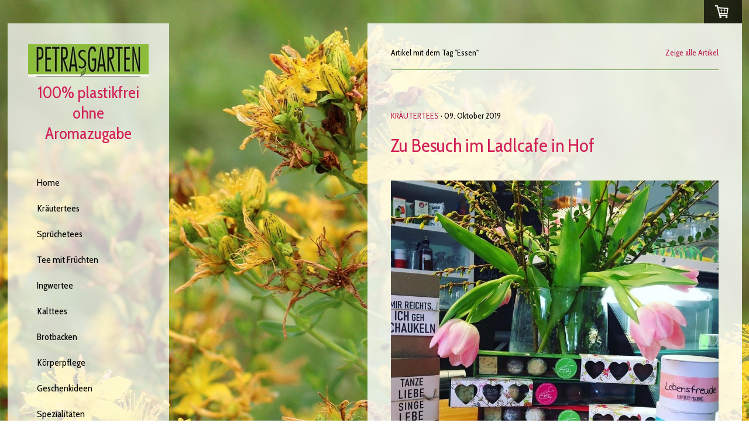

--- FILE ---
content_type: text/html; charset=UTF-8
request_url: https://www.petrasgarten.at/blog/?tag=Essen
body_size: 12456
content:
<!DOCTYPE html>
<html lang="de-DE"><head>
    <meta charset="utf-8"/>
    <link rel="dns-prefetch preconnect" href="https://u.jimcdn.com/" crossorigin="anonymous"/>
<link rel="dns-prefetch preconnect" href="https://assets.jimstatic.com/" crossorigin="anonymous"/>
<link rel="dns-prefetch preconnect" href="https://image.jimcdn.com" crossorigin="anonymous"/>
<link rel="dns-prefetch preconnect" href="https://fonts.jimstatic.com" crossorigin="anonymous"/>
<meta name="viewport" content="width=device-width, initial-scale=1"/>
<meta http-equiv="X-UA-Compatible" content="IE=edge"/>
<meta name="description" content="Im Blog von PetrasGarten gibt es laufend News aus dem Garten, Produktinformationen oder Rezepte. Regelmäßig reingucken lohnt sich ..."/>
<meta name="robots" content="index, follow, archive"/>
<meta property="st:section" content="Im Blog von PetrasGarten gibt es laufend News aus dem Garten, Produktinformationen oder Rezepte. Regelmäßig reingucken lohnt sich ..."/>
<meta name="generator" content="Jimdo Creator"/>
<meta name="twitter:title" content="PetrasGarten Blog"/>
<meta name="twitter:description" content="Im Blog von PetrasGarten gibt es laufend News aus dem Garten, Produktinformationen oder Rezepte. Regelmäßig reingucken lohnt sich ..."/>
<meta name="twitter:card" content="summary_large_image"/>
<meta property="og:url" content="http://www.petrasgarten.at/blog/"/>
<meta property="og:title" content="PetrasGarten Blog"/>
<meta property="og:description" content="Im Blog von PetrasGarten gibt es laufend News aus dem Garten, Produktinformationen oder Rezepte. Regelmäßig reingucken lohnt sich ..."/>
<meta property="og:type" content="website"/>
<meta property="og:locale" content="de_DE"/>
<meta property="og:site_name" content="Tees und Spezialitäten aus PetrasGarten"/>
<meta name="twitter:image" content="https://image.jimcdn.com/cdn-cgi/image//app/cms/storage/image/path/s81724249f8cc550a/image/i9e708759aca095df/version/1611905929/image.jpg"/>
<meta property="og:image" content="https://image.jimcdn.com/cdn-cgi/image//app/cms/storage/image/path/s81724249f8cc550a/image/i9e708759aca095df/version/1611905929/image.jpg"/>
<meta property="og:image:width" content="1322"/>
<meta property="og:image:height" content="1214"/>
<meta property="og:image:secure_url" content="https://image.jimcdn.com/cdn-cgi/image//app/cms/storage/image/path/s81724249f8cc550a/image/i9e708759aca095df/version/1611905929/image.jpg"/><title>PetrasGarten Blog - Tees und Spezialitäten aus PetrasGarten</title>
<link rel="icon" type="image/png" href="[data-uri]"/>
    <link rel="alternate" type="application/rss+xml" title="Blog" href="https://www.petrasgarten.at/rss/blog"/>    
<link rel="canonical" href="https://www.petrasgarten.at/blog/"/>

        <script src="https://assets.jimstatic.com/ckies.js.7c38a5f4f8d944ade39b.js"></script>

        <script src="https://assets.jimstatic.com/cookieControl.js.b05bf5f4339fa83b8e79.js"></script>
    <script>window.CookieControlSet.setToNormal();</script>

    <style>html,body{margin:0}.hidden{display:none}.n{padding:5px}#cc-website-title a {text-decoration: none}.cc-m-image-align-1{text-align:left}.cc-m-image-align-2{text-align:right}.cc-m-image-align-3{text-align:center}</style>

        <link href="https://u.jimcdn.com/cms/o/s81724249f8cc550a/layout/dm_13d571835329122791650263a40117f6/css/layout.css?t=1585595980" rel="stylesheet" type="text/css" id="jimdo_layout_css"/>
<script>     /* <![CDATA[ */     /*!  loadCss [c]2014 @scottjehl, Filament Group, Inc.  Licensed MIT */     window.loadCSS = window.loadCss = function(e,n,t){var r,l=window.document,a=l.createElement("link");if(n)r=n;else{var i=(l.body||l.getElementsByTagName("head")[0]).childNodes;r=i[i.length-1]}var o=l.styleSheets;a.rel="stylesheet",a.href=e,a.media="only x",r.parentNode.insertBefore(a,n?r:r.nextSibling);var d=function(e){for(var n=a.href,t=o.length;t--;)if(o[t].href===n)return e.call(a);setTimeout(function(){d(e)})};return a.onloadcssdefined=d,d(function(){a.media=t||"all"}),a};     window.onloadCSS = function(n,o){n.onload=function(){n.onload=null,o&&o.call(n)},"isApplicationInstalled"in navigator&&"onloadcssdefined"in n&&n.onloadcssdefined(o)}     /* ]]> */ </script>     <script>
// <![CDATA[
onloadCSS(loadCss('https://assets.jimstatic.com/web.css.eb85cb55dd9a47226f063339265ecc4f.css') , function() {
    this.id = 'jimdo_web_css';
});
// ]]>
</script>
<link href="https://assets.jimstatic.com/web.css.eb85cb55dd9a47226f063339265ecc4f.css" rel="preload" as="style"/>
<noscript>
<link href="https://assets.jimstatic.com/web.css.eb85cb55dd9a47226f063339265ecc4f.css" rel="stylesheet"/>
</noscript>
    <script>
    //<![CDATA[
        var jimdoData = {"isTestserver":false,"isLcJimdoCom":false,"isJimdoHelpCenter":false,"isProtectedPage":false,"cstok":"","cacheJsKey":"7653e2edaa916a4ff05a3f60695f40abfe10137f","cacheCssKey":"7653e2edaa916a4ff05a3f60695f40abfe10137f","cdnUrl":"https:\/\/assets.jimstatic.com\/","minUrl":"https:\/\/assets.jimstatic.com\/app\/cdn\/min\/file\/","authUrl":"https:\/\/a.jimdo.com\/","webPath":"https:\/\/www.petrasgarten.at\/","appUrl":"https:\/\/a.jimdo.com\/","cmsLanguage":"de_DE","isFreePackage":false,"mobile":false,"isDevkitTemplateUsed":true,"isTemplateResponsive":true,"websiteId":"s81724249f8cc550a","pageId":2275976228,"packageId":3,"shop":{"deliveryTimeTexts":{"1":"1 - 3 Tage Lieferzeit","2":"3 - 5 Tage Lieferzeit","3":"5 - 8 Tage Lieferzeit"},"checkoutButtonText":"Zur Kasse","isReady":true,"currencyFormat":{"pattern":"#,##0.00 \u00a4","convertedPattern":"#,##0.00 $","symbols":{"GROUPING_SEPARATOR":".","DECIMAL_SEPARATOR":",","CURRENCY_SYMBOL":"\u20ac"}},"currencyLocale":"de_DE"},"tr":{"gmap":{"searchNotFound":"Die angegebene Adresse konnte nicht gefunden werden.","routeNotFound":"Die Anfahrtsroute konnte nicht berechnet werden. M\u00f6gliche Gr\u00fcnde: Die Startadresse ist zu ungenau oder zu weit von der Zieladresse entfernt."},"shop":{"checkoutSubmit":{"next":"N\u00e4chster Schritt","wait":"Bitte warten"},"paypalError":"Da ist leider etwas schiefgelaufen. Bitte versuche es erneut!","cartBar":"Zum Warenkorb","maintenance":"Dieser Shop ist vor\u00fcbergehend leider nicht erreichbar. Bitte probieren Sie es sp\u00e4ter noch einmal.","addToCartOverlay":{"productInsertedText":"Der Artikel wurde dem Warenkorb hinzugef\u00fcgt.","continueShoppingText":"Weiter einkaufen","reloadPageText":"neu laden"},"notReadyText":"Dieser Shop ist noch nicht vollst\u00e4ndig eingerichtet.","numLeftText":"Mehr als {:num} Exemplare dieses Artikels sind z.Z. leider nicht verf\u00fcgbar.","oneLeftText":"Es ist leider nur noch ein Exemplar dieses Artikels verf\u00fcgbar."},"common":{"timeout":"Es ist ein Fehler aufgetreten. Die von dir ausgew\u00e4hlte Aktion wurde abgebrochen. Bitte versuche es in ein paar Minuten erneut."},"form":{"badRequest":"Es ist ein Fehler aufgetreten: Die Eingaben konnten leider nicht \u00fcbermittelt werden. Bitte versuche es sp\u00e4ter noch einmal!"}},"jQuery":"jimdoGen002","isJimdoMobileApp":false,"bgConfig":{"id":106102528,"type":"slideshow","options":{"fixed":true,"speed":1},"images":[{"id":7611757728,"url":"https:\/\/image.jimcdn.com\/cdn-cgi\/image\/\/app\/cms\/storage\/image\/path\/s81724249f8cc550a\/backgroundarea\/idf7381f454dac065\/version\/1582892171\/image.jpg","altText":""},{"id":7611757828,"url":"https:\/\/image.jimcdn.com\/cdn-cgi\/image\/\/app\/cms\/storage\/image\/path\/s81724249f8cc550a\/backgroundarea\/ia0763f59abaf8663\/version\/1582892171\/image.jpg","altText":""},{"id":7611757928,"url":"https:\/\/image.jimcdn.com\/cdn-cgi\/image\/\/app\/cms\/storage\/image\/path\/s81724249f8cc550a\/backgroundarea\/ic4c1a2fb20dd3837\/version\/1582892171\/image.jpg","altText":""},{"id":7611758928,"url":"https:\/\/image.jimcdn.com\/cdn-cgi\/image\/\/app\/cms\/storage\/image\/path\/s81724249f8cc550a\/backgroundarea\/i2212b79fae8d74b0\/version\/1582892330\/image.jpg","altText":""},{"id":7611761928,"url":"https:\/\/image.jimcdn.com\/cdn-cgi\/image\/\/app\/cms\/storage\/image\/path\/s81724249f8cc550a\/backgroundarea\/i5cdc7f8655b3decd\/version\/1582892616\/image.jpg","altText":""}]},"bgFullscreen":null,"responsiveBreakpointLandscape":767,"responsiveBreakpointPortrait":480,"copyableHeadlineLinks":false,"tocGeneration":false,"googlemapsConsoleKey":false,"loggingForAnalytics":false,"loggingForPredefinedPages":false,"isFacebookPixelIdEnabled":true,"userAccountId":"fd395cbc-a944-44ed-8d0c-cc6749345267"};
    // ]]>
</script>

     <script> (function(window) { 'use strict'; var regBuff = window.__regModuleBuffer = []; var regModuleBuffer = function() { var args = [].slice.call(arguments); regBuff.push(args); }; if (!window.regModule) { window.regModule = regModuleBuffer; } })(window); </script>
    <script src="https://assets.jimstatic.com/web.js.24f3cfbc36a645673411.js" async="true"></script>
    <script src="https://assets.jimstatic.com/at.js.62588d64be2115a866ce.js"></script>
<meta name="google-site-verification" content="9ATcHz-rHkb39JcvbBbFr4Mnyq84lJ3sAmJR9I7bC1s"/>
    <script type="text/javascript">
//<![CDATA[

if(window.CookieControl.isCookieAllowed("fb_analytics")) {
    !function(f,b,e,v,n,t,s){if(f.fbq)return;n=f.fbq=function(){n.callMethod?
    n.callMethod.apply(n,arguments):n.queue.push(arguments)};if(!f._fbq)f._fbq=n;
    n.push=n;n.loaded=!0;n.version='2.0';n.agent='pljimdo';n.queue=[];t=b.createElement(e);t.async=!0;
    t.src=v;s=b.getElementsByTagName(e)[0];s.parentNode.insertBefore(t,s)}(window,
    document,'script','https://connect.facebook.net/en_US/fbevents.js');
    fbq('init', '268558077322515');
    fbq('track', 'PageView');
}

//]]>
</script>
</head>

<body class="body cc-page j-has-shop j-m-gallery-styles j-m-video-styles j-m-hr-styles j-m-header-styles j-m-text-styles j-m-emotionheader-styles j-m-htmlCode-styles j-m-rss-styles j-m-form-styles j-m-table-styles j-m-textWithImage-styles j-m-downloadDocument-styles j-m-imageSubtitle-styles j-m-flickr-styles j-m-googlemaps-styles j-m-blogSelection-styles j-m-comment-styles j-m-jimdo-styles j-m-profile-styles j-m-guestbook-styles j-m-promotion-styles j-m-twitter-styles j-m-hgrid-styles j-m-shoppingcart-styles j-m-catalog-styles j-m-product-styles-disabled j-m-facebook-styles j-m-sharebuttons-styles j-m-formnew-styles-disabled j-m-callToAction-styles j-m-turbo-styles j-m-spacing-styles j-m-googleplus-styles j-m-dummy-styles j-m-search-styles j-m-booking-styles j-m-socialprofiles-styles j-footer-styles cc-pagemode-default cc-content-parent" id="page-2275976228">

<div id="cc-inner" class="cc-content-parent">

  <!-- _main.sass -->

  <!-- background-area -->
    <div background-area="" class="jtpl-background-area"></div>
  <!-- END background-area -->

  <input type="checkbox" id="jtpl-navigation__checkbox" class="jtpl-navigation__checkbox"/><div class="jtpl-main cc-content-parent">
    <div class="jtpl-main__inner layout-alignment cc-content-parent">

      <!-- _header.sass -->
      <header class="jtpl-header sidebar-options-box"><div class="jtpl-logo">
          <div id="cc-website-logo" class="cc-single-module-element"><div id="cc-m-11195930628" class="j-module n j-imageSubtitle"><div class="cc-m-image-container"><figure class="cc-imagewrapper cc-m-image-align-3">
<a href="https://www.petrasgarten.at/" target="_self"><img srcset="https://image.jimcdn.com/cdn-cgi/image/width=206%2Cheight=10000%2Cfit=contain%2Cformat=jpg%2C/app/cms/storage/image/path/s81724249f8cc550a/image/idaec1f91bd066784/version/1746290013/image.jpg 206w, https://image.jimcdn.com/cdn-cgi/image/width=320%2Cheight=10000%2Cfit=contain%2Cformat=jpg%2C/app/cms/storage/image/path/s81724249f8cc550a/image/idaec1f91bd066784/version/1746290013/image.jpg 320w, https://image.jimcdn.com/cdn-cgi/image//app/cms/storage/image/path/s81724249f8cc550a/image/idaec1f91bd066784/version/1746290013/image.jpg 329w" sizes="(min-width: 206px) 206px, 100vw" id="cc-m-imagesubtitle-image-11195930628" src="https://image.jimcdn.com/cdn-cgi/image/width=206%2Cheight=10000%2Cfit=contain%2Cformat=jpg%2C/app/cms/storage/image/path/s81724249f8cc550a/image/idaec1f91bd066784/version/1746290013/image.jpg" alt="Tees und Spezialitäten aus PetrasGarten" class="" data-src-width="329" data-src-height="90" data-src="https://image.jimcdn.com/cdn-cgi/image/width=206%2Cheight=10000%2Cfit=contain%2Cformat=jpg%2C/app/cms/storage/image/path/s81724249f8cc550a/image/idaec1f91bd066784/version/1746290013/image.jpg" data-image-id="7374364128"/></a>    

</figure>
</div>
<div class="cc-clear"></div>
<script id="cc-m-reg-11195930628">// <![CDATA[

    window.regModule("module_imageSubtitle", {"data":{"imageExists":true,"hyperlink":"","hyperlink_target":"_blank","hyperlinkAsString":"","pinterest":"0","id":11195930628,"widthEqualsContent":"1","resizeWidth":"206","resizeHeight":57},"id":11195930628});
// ]]>
</script></div></div>
        </div>
        <div class="jtpl-title">
          <div id="cc-website-title" class="cc-single-module-element"><div id="cc-m-11195930528" class="j-module n j-header"><a href="https://www.petrasgarten.at/"><span class="cc-within-single-module-element j-website-title-content" id="cc-m-header-11195930528">100% plastikfrei<br/>ohne Aromazugabe</span></a></div></div>
        </div>

        <!-- _navigation.sass -->
        <nav class="jtpl-navigation navigation-colors"><div data-container="navigation"><div class="j-nav-variant-nested"><ul class="cc-nav-level-0 j-nav-level-0"><li id="cc-nav-view-2224916728" class="jmd-nav__list-item-0"><a href="/" data-link-title="Home">Home</a></li><li id="cc-nav-view-2224916928" class="jmd-nav__list-item-0"><a href="/kräutertees/" data-link-title="Kräutertees">Kräutertees</a></li><li id="cc-nav-view-2224916828" class="jmd-nav__list-item-0"><a href="/mottotees/" data-link-title="Sprüchetees">Sprüchetees</a></li><li id="cc-nav-view-2281449128" class="jmd-nav__list-item-0"><a href="/früchtetees/" data-link-title="Tee mit Früchten">Tee mit Früchten</a></li><li id="cc-nav-view-2305141328" class="jmd-nav__list-item-0"><a href="/ingwertee/" data-link-title="Ingwertee">Ingwertee</a></li><li id="cc-nav-view-2281464728" class="jmd-nav__list-item-0"><a href="/kalttees/" data-link-title="Kalttees">Kalttees</a></li><li id="cc-nav-view-2268270828" class="jmd-nav__list-item-0"><a href="/brotbacken/" data-link-title="Brotbacken">Brotbacken</a></li><li id="cc-nav-view-2320936328" class="jmd-nav__list-item-0"><a href="/körperpflege/" data-link-title="Körperpflege">Körperpflege</a></li><li id="cc-nav-view-2282043728" class="jmd-nav__list-item-0"><a href="/geschenke-honig/" data-link-title="Geschenkideen">Geschenkideen</a></li><li id="cc-nav-view-2287839228" class="jmd-nav__list-item-0"><a href="/spezialitäten/" data-link-title="Spezialitäten">Spezialitäten</a></li><li id="cc-nav-view-2287208028" class="jmd-nav__list-item-0"><a href="/teekannen/" data-link-title="Teekannen">Teekannen</a></li><li id="cc-nav-view-2322871228" class="jmd-nav__list-item-0"><a href="/katzen/" data-link-title="Katzen">Katzen</a></li><li id="cc-nav-view-2322041528" class="jmd-nav__list-item-0"><a href="/räuchermischung/" data-link-title="Räuchermischung">Räuchermischung</a></li><li id="cc-nav-view-2225097028" class="jmd-nav__list-item-0"><a href="/qualität-fertigung/" data-link-title="Qualität">Qualität</a></li><li id="cc-nav-view-2224917028" class="jmd-nav__list-item-0"><a href="/über-mich/" data-link-title="Über mich">Über mich</a></li><li id="cc-nav-view-2275976228" class="jmd-nav__list-item-0 j-nav-has-children cc-nav-current j-nav-current jmd-nav__item--current"><a href="/blog/" data-link-title="Blog" class="cc-nav-current j-nav-current jmd-nav__link--current">Blog</a><span data-navi-toggle="cc-nav-view-2275976228" class="jmd-nav__toggle-button"></span><ul class="cc-nav-level-1 j-nav-level-1"><li id="cc-nav-view-2281527028" class="jmd-nav__list-item-1"><a href="/blog/brot-backen/" data-link-title="Brot backen">Brot backen</a></li><li id="cc-nav-view-2281527128" class="jmd-nav__list-item-1"><a href="/blog/kalttees/" data-link-title="Kalttees">Kalttees</a></li><li id="cc-nav-view-2281527228" class="jmd-nav__list-item-1"><a href="/blog/früchtetees/" data-link-title="Früchtetees">Früchtetees</a></li><li id="cc-nav-view-2281527328" class="jmd-nav__list-item-1"><a href="/blog/kräutertees/" data-link-title="Kräutertees">Kräutertees</a></li></ul></li><li id="cc-nav-view-2224917128" class="jmd-nav__list-item-0"><a href="/kontakt/" data-link-title="Kontakt">Kontakt</a></li></ul></div></div>
        </nav><!-- END _navigation.sass --></header><!-- END _header.sass --><!-- _content.sass --><div class="jtpl-content cc-content-parent">
        <section class="jtpl-content__inner content-options cc-content-parent"><div id="content_area" data-container="content"><div class="j-blog n clearover j-blogarticle"><div id="cc-matrix-"><div id="cc-m-1" class="j-module n j-hgrid ">    <div class="cc-m-hgrid-column" style="width: 49%;">
        <div id="cc-matrix-1"><div id="cc-m-1" class="j-module n j-text "><p>Artikel mit dem Tag "Essen"</p></div></div>    </div>
            <div class="cc-m-hgrid-separator" data-display="cms-only"><div></div></div>
        <div class="cc-m-hgrid-column last" style="width: 49%;">
        <div id="cc-matrix-2"><div id="cc-m-1" class="j-module n j-text "><p style="text-align: right;"><a href="https://www.petrasgarten.at/blog/?">Zeige alle Artikel</a></p></div></div>    </div>
    
<div class="cc-m-hgrid-overlay" data-display="cms-only"></div>

<br class="cc-clear"/>

</div><div id="cc-m-1" class="j-module n j-hr ">    <hr/>
</div><div id="cc-m-1" class="j-module n j-spacing ">
    <div class="cc-m-spacer" style="height: 40px;">
    
</div>

</div></div><div id="cc-matrix-"><div id="cc-m-1" class="j-module n j-text "><a class="j-blog-page--tag" href="https://www.petrasgarten.at/blog/kräutertees/">Kräutertees</a> · 09. Oktober 2019</div><div id="cc-m-1" class="j-module n j-text "><div class="j-blog"><div class="j-blog-meta" style="padding-left: 0; padding-right: 0"><a href="https://www.petrasgarten.at/2019/10/09/zu-besuch-im-ladlcafe-in-hof/" title="Zu Besuch im Ladlcafe in Hof"><h2 class="j-blog-headline j-blog-post--headline">Zu Besuch im Ladlcafe in Hof</h2></a></div></div></div><div id="cc-m-1" class="j-module n j-spacing ">
    <div class="cc-m-spacer" style="height: 10px;">
    
</div>

</div><div id="cc-m-1" class="j-module n j-imageSubtitle "><figure class="cc-imagewrapper cc-m-image-align-1 cc-m-width-maxed">
<a href="https://www.petrasgarten.at/2019/10/09/zu-besuch-im-ladlcafe-in-hof/"><img srcset="https://image.jimcdn.com/cdn-cgi/image//app/cms/storage/image/path/s81724249f8cc550a/image/i578546faf90a1d6b/version/1583660583/image.jpg w, https://image.jimcdn.com/cdn-cgi/image/width=4000%2Cheight=3000%2Cfit=contain%2Cformat=jpg%2C/app/cms/storage/image/path/s81724249f8cc550a/image/i578546faf90a1d6b/version/1583660583/image.jpg 0w" sizes="(min-width: px) px, 100vw" id="cc-m-imagesubtitle-image-1" src="https://image.jimcdn.com/cdn-cgi/image//app/cms/storage/image/path/s81724249f8cc550a/image/i578546faf90a1d6b/version/1583660583/image.jpg" alt="" class="" data-src-width="960" data-src-height="960" data-src="https://image.jimcdn.com/cdn-cgi/image//app/cms/storage/image/path/s81724249f8cc550a/image/i578546faf90a1d6b/version/1583660583/image.jpg" data-image-id="7612519128"/></a>    

</figure>

<div class="cc-clear"></div>
<script id="cc-m-reg-1">// <![CDATA[

    window.regModule("module_imageSubtitle", {"data":{"imageExists":true,"hyperlink":"https:\/\/www.petrasgarten.at\/2019\/10\/09\/zu-besuch-im-ladlcafe-in-hof\/","hyperlink_target":"","hyperlinkAsString":"https:\/\/www.petrasgarten.at\/2019\/10\/09\/zu-besuch-im-ladlcafe-in-hof\/","pinterest":"0","id":1,"widthEqualsContent":"1","resizeWidth":960,"resizeHeight":960},"id":1});
// ]]>
</script></div><div id="cc-m-1" class="j-module n j-spacing ">
    <div class="cc-m-spacer" style="height: 10px;">
    
</div>

</div><div id="cc-m-1" class="j-module n j-text ">Im kleinen aber sehr feinen Ladlcafe in Hof bei Salzburg verwöhnt Christiane ihre BesucherInnen einerseits mit leckeren Gerichten aus der eigenen Küche, andererseits warten in den Regalen Geschenkideen und Leckereien aus der Region. Und PetrasGarten ist mit von der Partie ...</div><div id="cc-m-1" class="j-module n j-text "><p style="text-align: left;"><a href="https://www.petrasgarten.at/2019/10/09/zu-besuch-im-ladlcafe-in-hof/" title="Zu Besuch im Ladlcafe in Hof">Mehr lesen...</a></p></div><div id="cc-m-1" class="j-module n j-spacing ">
    <div class="cc-m-spacer" style="height: 40px;">
    
</div>

</div></div></div></div>
        </section>
</div>
      <!-- END _content.sass -->

      <!-- _sidebar.sass -->
      <div class="jtpl-sidebar">
        <aside class="jtpl-sidebar__inner sidebar-options"><div data-container="sidebar"><div id="cc-matrix-3133053228"><div id="cc-m-11195929728" class="j-module n j-hgrid ">    <div class="cc-m-hgrid-column last" style="width: 99.99%;">
        <div id="cc-matrix-3133053528"></div>    </div>
    
<div class="cc-m-hgrid-overlay" data-display="cms-only"></div>

<br class="cc-clear"/>

</div><div id="cc-m-11741950528" class="j-module n j-imageSubtitle "><figure class="cc-imagewrapper cc-m-image-align-3">
<img srcset="https://image.jimcdn.com/cdn-cgi/image/width=83%2Cheight=10000%2Cfit=contain%2Cformat=jpg%2C/app/cms/storage/image/path/s81724249f8cc550a/image/i3c1acd48709ad1b8/version/1583181760/image.jpg 83w, https://image.jimcdn.com/cdn-cgi/image/width=166%2Cheight=10000%2Cfit=contain%2Cformat=jpg%2C/app/cms/storage/image/path/s81724249f8cc550a/image/i3c1acd48709ad1b8/version/1583181760/image.jpg 166w" sizes="(min-width: 83px) 83px, 100vw" id="cc-m-imagesubtitle-image-11741950528" src="https://image.jimcdn.com/cdn-cgi/image/width=83%2Cheight=10000%2Cfit=contain%2Cformat=jpg%2C/app/cms/storage/image/path/s81724249f8cc550a/image/i3c1acd48709ad1b8/version/1583181760/image.jpg" alt="" class="" data-src-width="1356" data-src-height="1920" data-src="https://image.jimcdn.com/cdn-cgi/image/width=83%2Cheight=10000%2Cfit=contain%2Cformat=jpg%2C/app/cms/storage/image/path/s81724249f8cc550a/image/i3c1acd48709ad1b8/version/1583181760/image.jpg" data-image-id="7611883728"/>    

</figure>

<div class="cc-clear"></div>
<script id="cc-m-reg-11741950528">// <![CDATA[

    window.regModule("module_imageSubtitle", {"data":{"imageExists":true,"hyperlink":"","hyperlink_target":"","hyperlinkAsString":"","pinterest":"0","id":11741950528,"widthEqualsContent":"0","resizeWidth":"83","resizeHeight":118},"id":11741950528});
// ]]>
</script></div><div id="cc-m-11741950628" class="j-module n j-text "><p style="text-align: center;">
    <span style="color: #69aa4b; font-size: 18px;">PURES HANDWERK</span>
</p>

<p style="text-align: center;">
    <span style="font-size: 14px;">Ernten, Trocknen, Mischen, Verpacken - alle Arbeitsschritte erfolgen in liebevoller Handarbeit. Verpackt wird gänzlich ohne Plastik.</span>
</p></div><div id="cc-m-11741950228" class="j-module n j-imageSubtitle "><figure class="cc-imagewrapper cc-m-image-align-3">
<img srcset="https://image.jimcdn.com/cdn-cgi/image/width=115%2Cheight=10000%2Cfit=contain%2Cformat=jpg%2C/app/cms/storage/image/path/s81724249f8cc550a/image/i819f2c8f975c7271/version/1583181659/image.jpg 115w, https://image.jimcdn.com/cdn-cgi/image/width=230%2Cheight=10000%2Cfit=contain%2Cformat=jpg%2C/app/cms/storage/image/path/s81724249f8cc550a/image/i819f2c8f975c7271/version/1583181659/image.jpg 230w" sizes="(min-width: 115px) 115px, 100vw" id="cc-m-imagesubtitle-image-11741950228" src="https://image.jimcdn.com/cdn-cgi/image/width=115%2Cheight=10000%2Cfit=contain%2Cformat=jpg%2C/app/cms/storage/image/path/s81724249f8cc550a/image/i819f2c8f975c7271/version/1583181659/image.jpg" alt="" class="" data-src-width="1280" data-src-height="1161" data-src="https://image.jimcdn.com/cdn-cgi/image/width=115%2Cheight=10000%2Cfit=contain%2Cformat=jpg%2C/app/cms/storage/image/path/s81724249f8cc550a/image/i819f2c8f975c7271/version/1583181659/image.jpg" data-image-id="7611883428"/>    

</figure>

<div class="cc-clear"></div>
<script id="cc-m-reg-11741950228">// <![CDATA[

    window.regModule("module_imageSubtitle", {"data":{"imageExists":true,"hyperlink":"","hyperlink_target":"","hyperlinkAsString":"","pinterest":"0","id":11741950228,"widthEqualsContent":"0","resizeWidth":"115","resizeHeight":105},"id":11741950228});
// ]]>
</script></div><div id="cc-m-11741950328" class="j-module n j-text "><p style="text-align: center;">
    <span style="color: #69aa4b; font-size: 18px;">LEIDENSCHAFT</span>
</p>

<p style="text-align: center;">
    <span style="font-size: 14px;">Mein Herz schlägt für jede einzelne Pflanze und das Gute, das sie uns gibt.</span>
</p></div><div id="cc-m-11742159028" class="j-module n j-imageSubtitle "><figure class="cc-imagewrapper cc-m-image-align-3">
<img srcset="https://image.jimcdn.com/cdn-cgi/image/width=115%2Cheight=10000%2Cfit=contain%2Cformat=jpg%2C/app/cms/storage/image/path/s81724249f8cc550a/image/iebcc448d2075c5b5/version/1583182147/image.jpg 115w, https://image.jimcdn.com/cdn-cgi/image/width=230%2Cheight=10000%2Cfit=contain%2Cformat=jpg%2C/app/cms/storage/image/path/s81724249f8cc550a/image/iebcc448d2075c5b5/version/1583182147/image.jpg 230w" sizes="(min-width: 115px) 115px, 100vw" id="cc-m-imagesubtitle-image-11742159028" src="https://image.jimcdn.com/cdn-cgi/image/width=115%2Cheight=10000%2Cfit=contain%2Cformat=jpg%2C/app/cms/storage/image/path/s81724249f8cc550a/image/iebcc448d2075c5b5/version/1583182147/image.jpg" alt="" class="" data-src-width="1341" data-src-height="1920" data-src="https://image.jimcdn.com/cdn-cgi/image/width=115%2Cheight=10000%2Cfit=contain%2Cformat=jpg%2C/app/cms/storage/image/path/s81724249f8cc550a/image/iebcc448d2075c5b5/version/1583182147/image.jpg" data-image-id="7612108428"/>    

</figure>

<div class="cc-clear"></div>
<script id="cc-m-reg-11742159028">// <![CDATA[

    window.regModule("module_imageSubtitle", {"data":{"imageExists":true,"hyperlink":"","hyperlink_target":"","hyperlinkAsString":"","pinterest":"0","id":11742159028,"widthEqualsContent":"0","resizeWidth":"115","resizeHeight":165},"id":11742159028});
// ]]>
</script></div><div id="cc-m-11742158928" class="j-module n j-text "><p style="text-align: center;">
    <span style="color: #69aa4b; font-size: 18px;">EIGENANBAU</span>
</p>

<p style="text-align: center;">
    <span style="font-size: 14px;">In den Produkten befinden sich Kräuter aus eigener Produktion. Dadurch sind Herkunft und Qualität sicher gestellt.</span>
</p></div><div id="cc-m-11742159328" class="j-module n j-imageSubtitle "><figure class="cc-imagewrapper cc-m-image-align-3">
<img srcset="https://image.jimcdn.com/cdn-cgi/image/width=116%2Cheight=10000%2Cfit=contain%2Cformat=jpg%2C/app/cms/storage/image/path/s81724249f8cc550a/image/i6a4fed5049ab93e3/version/1583182242/image.jpg 116w, https://image.jimcdn.com/cdn-cgi/image/width=232%2Cheight=10000%2Cfit=contain%2Cformat=jpg%2C/app/cms/storage/image/path/s81724249f8cc550a/image/i6a4fed5049ab93e3/version/1583182242/image.jpg 232w" sizes="(min-width: 116px) 116px, 100vw" id="cc-m-imagesubtitle-image-11742159328" src="https://image.jimcdn.com/cdn-cgi/image/width=116%2Cheight=10000%2Cfit=contain%2Cformat=jpg%2C/app/cms/storage/image/path/s81724249f8cc550a/image/i6a4fed5049ab93e3/version/1583182242/image.jpg" alt="" class="" data-src-width="1401" data-src-height="1920" data-src="https://image.jimcdn.com/cdn-cgi/image/width=116%2Cheight=10000%2Cfit=contain%2Cformat=jpg%2C/app/cms/storage/image/path/s81724249f8cc550a/image/i6a4fed5049ab93e3/version/1583182242/image.jpg" data-image-id="7612108628"/>    

</figure>

<div class="cc-clear"></div>
<script id="cc-m-reg-11742159328">// <![CDATA[

    window.regModule("module_imageSubtitle", {"data":{"imageExists":true,"hyperlink":"","hyperlink_target":"","hyperlinkAsString":"","pinterest":"0","id":11742159328,"widthEqualsContent":"0","resizeWidth":"116","resizeHeight":159},"id":11742159328});
// ]]>
</script></div><div id="cc-m-11742159228" class="j-module n j-text "><p style="text-align: center;">
    <span style="color: #69aa4b; font-size: 18px;">ZEIT</span>
</p>

<p style="text-align: center;">
    <span style="font-size: 14px;">Ob Kräutertee oder Brotbackmischung: die Fertigung erfolgt im Einklang mit der Zeit.</span>
</p>

<p style="text-align: center;">
    <span style="font-size: 14px;">Denn Gutes braucht seine Zeit.</span>
</p></div></div></div>
        </aside>
</div>
      <!-- END _sidebar.sass -->

    </div>

    <!-- _footer.sass -->
    <footer class="jtpl-footer footer-options"><div class="jtpl-footer__gutter layout-alignment">
        <div class="jtpl-footer__container">
          <div class="jtpl-footer__inner border-options">
            <div id="contentfooter" data-container="footer">

    <div class="j-info-row"><sup>1</sup> Gilt für Lieferungen in folgendes Land: Österreich. Lieferzeiten für andere Länder und Informationen zur Berechnung des Liefertermins siehe hier: <a href="https://www.petrasgarten.at/j/shop/deliveryinfo">Liefer- und Zahlungsbedingungen</a><br/></div>
    <div class="j-meta-links">
        <a href="/about/">Impressum</a> | <a href="//www.petrasgarten.at/j/shop/terms">AGB</a> | <a href="//www.petrasgarten.at/j/shop/withdrawal">Widerrufsbelehrung und -formular</a> | <a href="//www.petrasgarten.at/j/shop/deliveryinfo" data-meta-link="shop_delivery_info">Liefer- und Zahlungsbedingungen</a> | <a href="//www.petrasgarten.at/j/privacy">Datenschutz</a> | <a id="cookie-policy" href="javascript:window.CookieControl.showCookieSettings();">Cookie-Richtlinie</a><br/>Knoll Petra    </div>

    <div class="j-admin-links">
            

<span class="loggedin">
    <a rel="nofollow" id="logout" target="_top" href="https://cms.e.jimdo.com/app/cms/logout.php">
        Abmelden    </a>
    |
    <a rel="nofollow" id="edit" target="_top" href="https://a.jimdo.com/app/auth/signin/jumpcms/?page=2275976228">Bearbeiten</a>
</span>
        </div>

    
</div>

          </div>
        </div>
      </div>
    </footer><!-- END _footer.sass --><!-- _topbar.sass --><div class="jtpl-topbar">

        <!-- _mobile-navigation.sass PART 1/2 -->
        <label for="jtpl-navigation__checkbox" class="jtpl-navigation__label navigation-colors__menu-icon">
          <span class="jtpl-navigation__borders navigation-colors__menu-icon"></span>
        </label>
        <!-- END _mobile-navigation.sass PART 1/2 -->

        <!-- _cart.sass -->
        <div class="jtpl-cart">
          <div id="cc-sidecart-wrapper"><script>// <![CDATA[

    window.regModule("sidebar_shoppingcart", {"variant":"default","currencyLocale":"de_DE","currencyFormat":{"pattern":"#,##0.00 \u00a4","convertedPattern":"#,##0.00 $","symbols":{"GROUPING_SEPARATOR":".","DECIMAL_SEPARATOR":",","CURRENCY_SYMBOL":"\u20ac"}},"tr":{"cart":{"subtotalText":"Zwischensumme","emptyBasketText":"Ihr Warenkorb ist leer."}}});
// ]]>
</script></div>
        </div>
        <!-- END _cart.sass -->

    </div>
    <!-- END _topbar.sass -->

    <!-- _mobile-navigation.sass PART 2/2 -->
    <div class="jtpl-mobile-navigation sidebar-options-box">
      <nav class="jtpl-mobile-navigation__inner navigation-colors"><div data-container="navigation"><div class="j-nav-variant-nested"><ul class="cc-nav-level-0 j-nav-level-0"><li id="cc-nav-view-2224916728" class="jmd-nav__list-item-0"><a href="/" data-link-title="Home">Home</a></li><li id="cc-nav-view-2224916928" class="jmd-nav__list-item-0"><a href="/kräutertees/" data-link-title="Kräutertees">Kräutertees</a></li><li id="cc-nav-view-2224916828" class="jmd-nav__list-item-0"><a href="/mottotees/" data-link-title="Sprüchetees">Sprüchetees</a></li><li id="cc-nav-view-2281449128" class="jmd-nav__list-item-0"><a href="/früchtetees/" data-link-title="Tee mit Früchten">Tee mit Früchten</a></li><li id="cc-nav-view-2305141328" class="jmd-nav__list-item-0"><a href="/ingwertee/" data-link-title="Ingwertee">Ingwertee</a></li><li id="cc-nav-view-2281464728" class="jmd-nav__list-item-0"><a href="/kalttees/" data-link-title="Kalttees">Kalttees</a></li><li id="cc-nav-view-2268270828" class="jmd-nav__list-item-0"><a href="/brotbacken/" data-link-title="Brotbacken">Brotbacken</a></li><li id="cc-nav-view-2320936328" class="jmd-nav__list-item-0"><a href="/körperpflege/" data-link-title="Körperpflege">Körperpflege</a></li><li id="cc-nav-view-2282043728" class="jmd-nav__list-item-0"><a href="/geschenke-honig/" data-link-title="Geschenkideen">Geschenkideen</a></li><li id="cc-nav-view-2287839228" class="jmd-nav__list-item-0"><a href="/spezialitäten/" data-link-title="Spezialitäten">Spezialitäten</a></li><li id="cc-nav-view-2287208028" class="jmd-nav__list-item-0"><a href="/teekannen/" data-link-title="Teekannen">Teekannen</a></li><li id="cc-nav-view-2322871228" class="jmd-nav__list-item-0"><a href="/katzen/" data-link-title="Katzen">Katzen</a></li><li id="cc-nav-view-2322041528" class="jmd-nav__list-item-0"><a href="/räuchermischung/" data-link-title="Räuchermischung">Räuchermischung</a></li><li id="cc-nav-view-2225097028" class="jmd-nav__list-item-0"><a href="/qualität-fertigung/" data-link-title="Qualität">Qualität</a></li><li id="cc-nav-view-2224917028" class="jmd-nav__list-item-0"><a href="/über-mich/" data-link-title="Über mich">Über mich</a></li><li id="cc-nav-view-2275976228" class="jmd-nav__list-item-0 j-nav-has-children cc-nav-current j-nav-current jmd-nav__item--current"><a href="/blog/" data-link-title="Blog" class="cc-nav-current j-nav-current jmd-nav__link--current">Blog</a><span data-navi-toggle="cc-nav-view-2275976228" class="jmd-nav__toggle-button"></span><ul class="cc-nav-level-1 j-nav-level-1"><li id="cc-nav-view-2281527028" class="jmd-nav__list-item-1"><a href="/blog/brot-backen/" data-link-title="Brot backen">Brot backen</a></li><li id="cc-nav-view-2281527128" class="jmd-nav__list-item-1"><a href="/blog/kalttees/" data-link-title="Kalttees">Kalttees</a></li><li id="cc-nav-view-2281527228" class="jmd-nav__list-item-1"><a href="/blog/früchtetees/" data-link-title="Früchtetees">Früchtetees</a></li><li id="cc-nav-view-2281527328" class="jmd-nav__list-item-1"><a href="/blog/kräutertees/" data-link-title="Kräutertees">Kräutertees</a></li></ul></li><li id="cc-nav-view-2224917128" class="jmd-nav__list-item-0"><a href="/kontakt/" data-link-title="Kontakt">Kontakt</a></li></ul></div></div>
      </nav>
</div>
    <!-- END _mobile-navigation.sass PART 2/2 -->

  </div>
  <!-- END _main.sass -->

</div>
    <ul class="cc-FloatingButtonBarContainer cc-FloatingButtonBarContainer-right hidden">

                    <!-- scroll to top button -->
            <li class="cc-FloatingButtonBarContainer-button-scroll">
                <a href="javascript:void(0);" title="Nach oben scrollen">
                    <span>Nach oben scrollen</span>
                </a>
            </li>
            <script>// <![CDATA[

    window.regModule("common_scrolltotop", []);
// ]]>
</script>    </ul>
    <script type="text/javascript">
//<![CDATA[
var _gaq = [];

_gaq.push(['_gat._anonymizeIp']);

if (window.CookieControl.isCookieAllowed("ga")) {
    _gaq.push(['a._setAccount', 'UA-114499673-1'],
        ['a._trackPageview']
        );

    (function() {
        var ga = document.createElement('script');
        ga.type = 'text/javascript';
        ga.async = true;
        ga.src = 'https://www.google-analytics.com/ga.js';

        var s = document.getElementsByTagName('script')[0];
        s.parentNode.insertBefore(ga, s);
    })();
}
addAutomatedTracking('creator.website', track_anon);
//]]>
</script>
    



<div class="cc-individual-cookie-settings" id="cc-individual-cookie-settings" style="display: none" data-nosnippet="true">

</div>
<script>// <![CDATA[

    window.regModule("web_individualCookieSettings", {"categories":[{"type":"NECESSARY","name":"Unbedingt erforderlich","description":"Unbedingt erforderliche Cookies erm\u00f6glichen grundlegende Funktionen und sind f\u00fcr die einwandfreie Funktion der Website erforderlich. Daher kann man sie nicht deaktivieren. Diese Art von Cookies wird ausschlie\u00dflich von dem Betreiber der Website verwendet (First-Party-Cookie) und s\u00e4mtliche Informationen, die in den Cookies gespeichert sind, werden nur an diese Website gesendet.","required":true,"cookies":[{"key":"jimdo-cart-v1","name":"Jimdo-cart-v1","description":"Jimdo-cart-v1\n\nErforderlicher lokaler Speicher, der Informationen \u00fcber den Warenkorb des Website-Besuchers speichert, um Eink\u00e4ufe \u00fcber diesen Online-Shop zu erm\u00f6glichen.\n\nAnbieter:\nJimdo GmbH, Stresemannstra\u00dfe 375, 22761 Hamburg Deutschland.\n\nCookie\/Lokaler Speichername: Jimdo-cart-v1.\nLaufzeit: Der lokale Speicher l\u00e4uft nicht ab.\n\nDatenschutzerkl\u00e4rung:\nhttps:\/\/www.jimdo.com\/de\/info\/datenschutzerklaerung\/ ","required":true},{"key":"cookielaw","name":"cookielaw","description":"Cookielaw\n\nDieses Cookie zeigt das Cookie-Banner an und speichert die Cookie-Einstellungen des Besuchers.\n\nAnbieter:\nJimdo GmbH, Stresemannstrasse 375, 22761 Hamburg, Deutschland.\n\nCookie-Name: ckies_cookielaw\nCookie-Laufzeit: 1 Jahr\n\nDatenschutzerkl\u00e4rung:\nhttps:\/\/www.jimdo.com\/de\/info\/datenschutzerklaerung\/ ","required":true},{"key":"phpsessionid","name":"PHPSESSIONID","description":"PHPSESSIONID\n\nLokaler Speicher, der f\u00fcr das korrekte Funktionieren dieses Shops zwingend erforderlich ist.\n\nAnbieter:\nJimdo GmbH, Stresemannstra\u00dfe 375, 22761 Hamburg Deutschland\n\nCookie \/Lokaler Speichername: PHPSESSIONID\nLaufzeit: 1 Sitzung\n\nDatenschutzerkl\u00e4rung:\nhttps:\/\/www.jimdo.com\/de\/info\/datenschutzerklaerung\/ ","required":true},{"key":"stripe","name":"stripe","description":"Stripe\n\nDies ist zwingend erforderlich, um den von Stripe betriebenen Zahlungsverkehr \u00fcber diesen Shop zu erm\u00f6glichen.\n\nAnbieter:\nStripe Inc., 185 Berry Street, Suite 550, San Francisco, CA 94107, USA.\n\nCookie-Namen und Laufzeiten:\n__stripe_sid(Laufzeit: 30 Min), __stripe_mid (Laufzeit: 1 Jahr), Ckies_stripe (Laufzeit: 1 Jahr).\n\nCookie-Richtlinie:\nhttps:\/\/stripe.com\/cookies-policy\/legal\n\nDatenschutzerkl\u00e4rung:\nhttps:\/\/stripe.com\/privacy","required":true},{"key":"control-cookies-wildcard","name":"ckies_*","description":"Jimdo Control Cookies\n\nSteuerungs-Cookies zur Aktivierung der vom Website-Besucher ausgew\u00e4hlten Dienste\/Cookies und zur Speicherung der entsprechenden Cookie-Einstellungen. \n\nAnbieter:\nJimdo GmbH, Stresemannstra\u00dfe 375, 22761 Hamburg, Deutschland.\n\nCookie-Namen: ckies_*, ckies_postfinance, ckies_stripe, ckies_powr, ckies_google, ckies_cookielaw, ckies_ga, ckies_jimdo_analytics, ckies_fb_analytics, ckies_fr\n\nCookie-Laufzeit: 1 Jahr\n\nDatenschutzerkl\u00e4rung:\nhttps:\/\/www.jimdo.com\/de\/info\/datenschutzerklaerung\/ ","required":true}]},{"type":"FUNCTIONAL","name":"Funktionell","description":"Funktionelle Cookies erm\u00f6glichen dieser Website, bestimmte Funktionen zur Verf\u00fcgung zu stellen und Informationen zu speichern, die vom Nutzer eingegeben wurden \u2013 beispielsweise bereits registrierte Namen oder die Sprachauswahl. Damit werden verbesserte und personalisierte Funktionen gew\u00e4hrleistet.","required":false,"cookies":[{"key":"powr-v2","name":"powr","description":"POWr.io Cookies\n\nDiese Cookies registrieren anonyme, statistische Daten \u00fcber das Verhalten des Besuchers dieser Website und sind verantwortlich f\u00fcr die Gew\u00e4hrleistung der Funktionalit\u00e4t bestimmter Widgets, die auf dieser Website eingesetzt werden. Sie werden ausschlie\u00dflich f\u00fcr interne Analysen durch den Webseitenbetreiber verwendet z. B. f\u00fcr den Besucherz\u00e4hler.\n\nAnbieter:\nPowr.io, POWr HQ, 340 Pine Street, San Francisco, California 94104, USA.\n\nCookie Namen und Laufzeiten:\nahoy_unique_[unique id] (Laufzeit: Sitzung), POWR_PRODUCTION  (Laufzeit: Sitzung),  ahoy_visitor  (Laufzeit: 2 Jahre),   ahoy_visit  (Laufzeit: 1 Tag), src (Laufzeit: 30 Tage) Security, _gid Persistent (Laufzeit: 1 Tag), NID (Domain: google.com, Laufzeit: 180 Tage), 1P_JAR (Domain: google.com, Laufzeit: 30 Tage), DV (Domain: google.com, Laufzeit: 2 Stunden), SIDCC (Domain: google.com, Laufzeit: 1 Jahre), SID (Domain: google.com, Laufzeit: 2 Jahre), HSID (Domain: google.com, Laufzeit: 2 Jahre), SEARCH_SAMESITE (Domain: google.com, Laufzeit: 6 Monate), __cfduid (Domain: powrcdn.com, Laufzeit: 30 Tage).\n\nCookie-Richtlinie:\nhttps:\/\/www.powr.io\/privacy \n\nDatenschutzerkl\u00e4rung:\nhttps:\/\/www.powr.io\/privacy ","required":false},{"key":"google_maps","name":"Google Maps","description":"Die Aktivierung und Speicherung dieser Einstellung schaltet die Anzeige der Google Maps frei. \nAnbieter: Google LLC, 1600 Amphitheatre Parkway, Mountain View, CA 94043, USA oder Google Ireland Limited, Gordon House, Barrow Street, Dublin 4, Irland, wenn Sie in der EU ans\u00e4ssig sind.\nCookie Name und Laufzeit: google_maps ( Laufzeit: 1 Jahr)\nCookie Richtlinie: https:\/\/policies.google.com\/technologies\/cookies\nDatenschutzerkl\u00e4rung: https:\/\/policies.google.com\/privacy\n","required":false}]},{"type":"PERFORMANCE","name":"Performance","description":"Die Performance-Cookies sammeln Informationen dar\u00fcber, wie diese Website genutzt wird. Der Betreiber der Website nutzt diese Cookies um die Attraktivit\u00e4t, den Inhalt und die Funktionalit\u00e4t der Website zu verbessern.","required":false,"cookies":[{"key":"ga","name":"ga","description":"Google Analytics\n\nDiese Cookies sammeln zu Analysezwecken anonymisierte Informationen dar\u00fcber, wie Nutzer diese Website verwenden.\n\nAnbieter:\nGoogle LLC, 1600 Amphitheatre Parkway, Mountain View, CA 94043, USA oder Google Ireland Limited, Gordon House, Barrow Street, Dublin 4, Irland, wenn Sie in der EU ans\u00e4ssig sind.\n\nCookie-Namen und Laufzeiten:  \n__utma (Laufzeit: 2 Jahre), __utmb (Laufzeit: 30 Minuten), __utmc (Laufzeit: Sitzung), __utmz (Laufzeit: 6 Monate), __utmt_b (Laufzeit: 1 Tag), __utm[unique ID] (Laufzeit: 2 Jahre), __ga (Laufzeit: 2 Jahre), __gat (Laufzeit: 1 Min), __gid (Laufzeit: 24 Stunden), __ga_disable_* (Laufzeit: 100 Jahre).\n\nCookie-Richtlinie:\nhttps:\/\/policies.google.com\/technologies\/cookies\n\nDatenschutzerkl\u00e4rung:\nhttps:\/\/policies.google.com\/privacy","required":false}]},{"type":"MARKETING","name":"Marketing \/ Third Party","description":"Marketing- \/ Third Party-Cookies stammen unter anderem von externen Werbeunternehmen und werden verwendet, um Informationen \u00fcber die vom Nutzer besuchten Websites zu sammeln, um z. B. zielgruppenorientierte Werbung f\u00fcr den Benutzer zu erstellen.","required":false,"cookies":[{"key":"powr_marketing","name":"powr_marketing","description":"POWr.io Cookies \n \nDiese Cookies sammeln zu Analysezwecken anonymisierte Informationen dar\u00fcber, wie Nutzer diese Website verwenden. \n\nAnbieter:\nPowr.io, POWr HQ, 340 Pine Street, San Francisco, California 94104, USA.  \n \nCookie-Namen und Laufzeiten: \n__Secure-3PAPISID (Domain: google.com, Laufzeit: 2 Jahre), SAPISID (Domain: google.com, Laufzeit: 2 Jahre), APISID (Domain: google.com, Laufzeit: 2 Jahre), SSID (Domain: google.com, Laufzeit: 2 Jahre), __Secure-3PSID (Domain: google.com, Laufzeit: 2 Jahre), CC (Domain:google.com, Laufzeit: 1 Jahr), ANID (Domain: google.com, Laufzeit: 10 Jahre), OTZ (Domain:google.com, Laufzeit: 1 Monat).\n \nCookie-Richtlinie: \nhttps:\/\/www.powr.io\/privacy \n \nDatenschutzerkl\u00e4rung: \nhttps:\/\/www.powr.io\/privacy \n","required":false},{"key":"fb_analytics","name":"fb_analytics","description":"Facebook Analytics \n\nHierbei handelt es sich um eine Tracking-Technologie, die den sogenannten \"Facebook-Pixel\" vom sozialen Netzwerk Facebook verwendet und f\u00fcr die Analyse der Website, die Ausrichtung der Werbung, die Messung der Werbung und Facebook Custom Audiences eingesetzt wird.\n\nAnbieter:\nFacebook Inc, 1 Hacker Way, Menlo Park, CA 94025, USA oder Facebook Ireland Ltd, 4 Grand Canal Square, Grand Canal Harbour, Dublin 2, Irland, wenn Sie in der EU ans\u00e4ssig sind.\n\nCookie Namen: _fbp, fr\nCookie Laufzeit: 90 Tage\n\nCookie-Richtlinie:\nhttps:\/\/www.facebook.com\/policies\/cookies\n\nDatenschutzerkl\u00e4rung:\nhttps:\/\/www.facebook.com\/policy.php\n","required":false}]}],"pagesWithoutCookieSettings":["\/about\/","\/j\/privacy"],"cookieSettingsHtmlUrl":"\/app\/module\/cookiesettings\/getcookiesettingshtml"});
// ]]>
</script>

</body>
</html>
